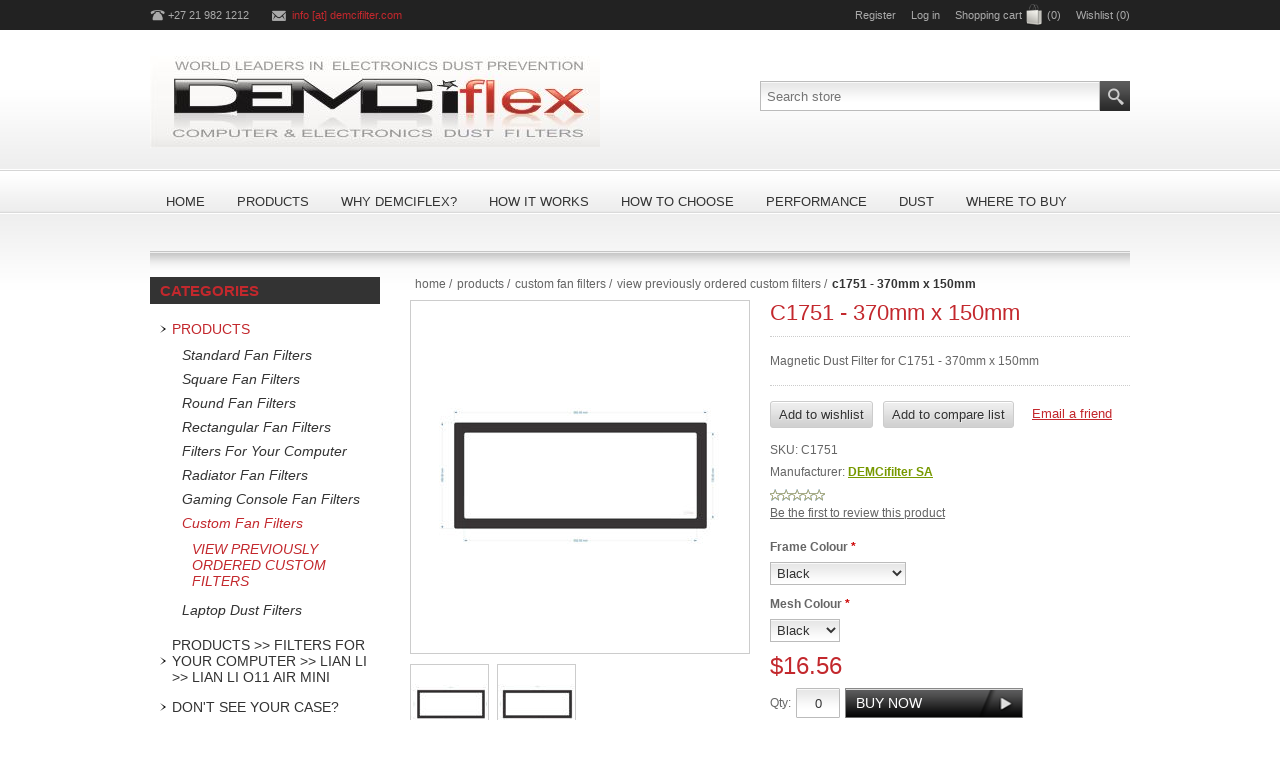

--- FILE ---
content_type: text/html; charset=utf-8
request_url: https://www.demcifilter.com/c1751-370mm-x-150mm
body_size: 36045
content:
<!DOCTYPE html><html lang=en class=html-product-details-page><head><title>C18 - 137mm x 132mm Magnetic Computer Dust Filter | Demcifilter.com | Computers &amp; Electronics Dust Filters</title><meta charset=UTF-8><meta name=description content="DEMCiflex Magnetic Computer Dust Filter Keep dust out of computer clean"><meta name=keywords content="Magnetic Dust Filter for C18 - 137mm x 132mm"><meta name=generator content=nopCommerce><meta name=viewport content="width=device-width, initial-scale=1"><meta property=og:type content=product><meta property=og:title content="C1751 - 370mm x 150mm"><meta property=og:description content="DEMCiflex Magnetic Computer Dust Filter Keep dust out of computer clean"><meta property=og:image content=https://www.demcifilter.com/images/thumbs/0005976_c1751-370mm-x-150mm_300.jpeg><meta property=og:image:url content=https://www.demcifilter.com/images/thumbs/0005976_c1751-370mm-x-150mm_300.jpeg><meta property=og:url content=https://www.demcifilter.com/c1751-370mm-x-150mm><meta property=og:site_name content=Demcifilter><meta property=twitter:card content=summary><meta property=twitter:site content=Demcifilter><meta property=twitter:title content="C1751 - 370mm x 150mm"><meta property=twitter:description content="DEMCiflex Magnetic Computer Dust Filter Keep dust out of computer clean"><meta property=twitter:image content=https://www.demcifilter.com/images/thumbs/0005976_c1751-370mm-x-150mm_300.jpeg><meta property=twitter:url content=https://www.demcifilter.com/c1751-370mm-x-150mm><style>.product-details-page .full-description{display:none}.product-details-page .ui-tabs .full-description{display:block}.product-details-page .tabhead-full-description{display:none}</style><script async src="https://www.googletagmanager.com/gtag/js?id=G-CVN1JF8H76"></script><script>function gtag(){dataLayer.push(arguments)}window.dataLayer=window.dataLayer||[];gtag("js",new Date);gtag("config","G-CVN1JF8H76")</script><link href=/bundles/ld3jkm9lazctg59fc2nhqldzqhbx47jdgjmujdknr0a.min.css rel=stylesheet><link rel=Stylesheet href=/Themes/NeoFashion/Content/css/ThemeRoller.css><link rel=canonical href=https://www.demcifilter.com/c1751-370mm-x-150mm><link rel=apple-touch-icon sizes=180x180 href="icons/icons_0/apple-touch-icon.png?v=oLnq8mlkzd"><link rel=icon type=image/png sizes=32x32 href="icons/icons_0/favicon-32x32.png?v=oLnq8mlkzd"><link rel=icon type=image/png sizes=16x16 href="icons/icons_0/favicon-16x16.png?v=oLnq8mlkzd"><link rel=manifest href="icons/icons_0/site.webmanifest?v=oLnq8mlkzd"><link rel=mask-icon href="icons/icons_0/safari-pinned-tab.svg?v=oLnq8mlkzd" color=#5bbad5><link rel="shortcut icon" href="icons/icons_0/favicon.ico?v=oLnq8mlkzd"><meta name=msapplication-TileColor content=#da532c><meta name=msapplication-config content="icons/icons_0/browserconfig.xml?v=oLnq8mlkzd"><meta name=theme-color content=#ffffff><body><div class=ajax-loading-block-window style=display:none></div><div id=dialog-notifications-success title=Notification style=display:none></div><div id=dialog-notifications-error title=Error style=display:none></div><div id=dialog-notifications-warning title=Warning style=display:none></div><div id=bar-notification class=bar-notification-container data-close=Close></div><div class=master-wrapper-page><!--[if lte IE 7]><div style=clear:both;height:59px;text-align:center;position:relative><a href=http://www.microsoft.com/windows/internet-explorer/default.aspx target=_blank> <img src=/Themes/NeoFashion/Content/img/ie_warning.jpg height=42 width=820 alt="You are using an outdated browser. For a faster, safer browsing experience, upgrade for free today."> </a></div><![endif]--><div class=header-message><p>We will be closing for the festive season from 21 December 2022 and reopening on the 16 January 2023</div><div class=header-line><div class=header-links-wrapper><div class=header-contacts><span class=phone>+27 21 982 1212</span> <span class=mail><a href="javascript:sevenSpikesCore.AntiSpam(&#34;info&#34;,&#34;demcifilter.com &#34;)">info [at] demcifilter.com </a></span></div><div class=header-links><ul><li><a href="/register?returnUrl=%2Fc1751-370mm-x-150mm" class=ico-register>Register</a><li><a href="/login?returnUrl=%2Fc1751-370mm-x-150mm" class=ico-login>Log in</a><li id=topcartlink><a href=/cart class=ico-cart> <span class=cart-label>Shopping cart</span> <span class=cart-qty>(0)</span> </a><li><a href=/wishlist class=ico-wishlist> <span class=wishlist-label>Wishlist</span> <span class=wishlist-qty>(0)</span> </a></ul></div><div id=flyout-cart class=flyout-cart><div class=mini-shopping-cart><div class=count>You have no items in your shopping cart.</div></div></div></div></div><div class=master-wrapper-content><div class=header><div class=header-logo><a href="/" class=logo> <img alt=Demcifilter title=Demcifilter src=https://www.demcifilter.com/images/thumbs/0001225.jpeg></a></div><div class=header-selectors-wrapper></div><div class="search-box store-search-box"><form method=get id=small-search-box-form action=/search><input type=text class=search-box-text id=small-searchterms autocomplete=off name=q placeholder="Search store" aria-label="Search store"> <input type=submit class="button-1 search-box-button" value=Search></form></div></div><div class=header-menu><ul class=mega-menu data-isrtlenabled=false data-enableclickfordropdown=false><li><a href="/" title=Home><span> Home</span></a><li class=has-sublist><a href=/products class=with-subcategories title=Products><span> Products</span></a><div class=plus-button></div><div class=sublist-wrap><ul class=sublist><li class=back-button><span>Back</span><li><a href=/magnetic-dust-filters-standard-fan-filters title="Standard Fan Filters"><span> Standard Fan Filters</span></a><li><a href=/magnetic-dust-filter-square-fan-filters title="Square Fan Filters"><span> Square Fan Filters</span></a><li><a href=/magnetic-dust-filter-round-fan-filters title="Round Fan Filters"><span> Round Fan Filters</span></a><li><a href=/magnetic-dust-filter-rectangular-fan-filters title="Rectangular Fan Filters"><span> Rectangular Fan Filters</span></a><li><a href=/magnetic-computer-dust-filters-for-your-computer title="Filters For Your Computer"><span> Filters For Your Computer</span></a><li><a href=/Radiator-Fan-Filters title="Radiator Fan Filters"><span> Radiator Fan Filters</span></a><li><a href=/Gaming-Console-Fan-Filters title="Gaming Console Fan Filters"><span> Gaming Console Fan Filters</span></a><li><a href=/Custom-Fan-Filters title="Custom Fan Filters"><span> Custom Fan Filters</span></a><li><a href=/Laptop-Dust-Filters title="Laptop Dust Filters"><span> Laptop Dust Filters</span></a><li><a href=/Don-t-see-your-case- title="Don't see your case?"><span> Don&#x27;t see your case?</span></a><li><a href=/colours-2 title=Colours><span> Colours</span></a><li><a href=/shop-by-size title="Shop by Size"><span> Shop by Size</span></a></ul></div><li><a href=/why-demciflex title="Why DEMCiflex?"><span> Why DEMCiflex?</span></a><li class=has-sublist><a href=/how-it-works-2 class=with-subcategories title="How it Works"><span> How it Works</span></a><div class=plus-button></div><div class=sublist-wrap><ul class=sublist><li class=back-button><span>Back</span><li><a href=/how-it-works-2 title="How it Works"><span> How it Works</span></a><li><a href=/cleaning-2 title=Cleaning><span> Cleaning</span></a></ul></div><li><a href=/how-to-choose-2 title="How to Choose"><span> How to Choose</span></a><li><a href=/performance-2 title=Performance><span> Performance</span></a><li><a href=/Dust title=Dust><span> Dust</span></a><li><a href=/Where-to-Buy title="Where to Buy"><span> Where to Buy</span></a></ul><div class=menu-title><span>Menu</span></div><ul class=mega-menu-responsive><li><a href="/" title=Home><span> Home</span></a><li class=has-sublist><a href=/products class=with-subcategories title=Products><span> Products</span></a><div class=plus-button></div><div class=sublist-wrap><ul class=sublist><li class=back-button><span>Back</span><li><a href=/magnetic-dust-filters-standard-fan-filters title="Standard Fan Filters"><span> Standard Fan Filters</span></a><li><a href=/magnetic-dust-filter-square-fan-filters title="Square Fan Filters"><span> Square Fan Filters</span></a><li><a href=/magnetic-dust-filter-round-fan-filters title="Round Fan Filters"><span> Round Fan Filters</span></a><li><a href=/magnetic-dust-filter-rectangular-fan-filters title="Rectangular Fan Filters"><span> Rectangular Fan Filters</span></a><li><a href=/magnetic-computer-dust-filters-for-your-computer title="Filters For Your Computer"><span> Filters For Your Computer</span></a><li><a href=/Radiator-Fan-Filters title="Radiator Fan Filters"><span> Radiator Fan Filters</span></a><li><a href=/Gaming-Console-Fan-Filters title="Gaming Console Fan Filters"><span> Gaming Console Fan Filters</span></a><li><a href=/Custom-Fan-Filters title="Custom Fan Filters"><span> Custom Fan Filters</span></a><li><a href=/Laptop-Dust-Filters title="Laptop Dust Filters"><span> Laptop Dust Filters</span></a><li><a href=/Don-t-see-your-case- title="Don't see your case?"><span> Don&#x27;t see your case?</span></a><li><a href=/colours-2 title=Colours><span> Colours</span></a><li><a href=/shop-by-size title="Shop by Size"><span> Shop by Size</span></a></ul></div><li><a href=/why-demciflex title="Why DEMCiflex?"><span> Why DEMCiflex?</span></a><li class=has-sublist><a href=/how-it-works-2 class=with-subcategories title="How it Works"><span> How it Works</span></a><div class=plus-button></div><div class=sublist-wrap><ul class=sublist><li class=back-button><span>Back</span><li><a href=/how-it-works-2 title="How it Works"><span> How it Works</span></a><li><a href=/cleaning-2 title=Cleaning><span> Cleaning</span></a></ul></div><li><a href=/how-to-choose-2 title="How to Choose"><span> How to Choose</span></a><li><a href=/performance-2 title=Performance><span> Performance</span></a><li><a href=/Dust title=Dust><span> Dust</span></a><li><a href=/Where-to-Buy title="Where to Buy"><span> Where to Buy</span></a></ul></div><div class=ajaxCartInfo data-getajaxcartbuttonurl=/NopAjaxCart/GetAjaxCartButtonsAjax data-productpageaddtocartbuttonselector=.add-to-cart-button data-productboxaddtocartbuttonselector=.product-box-add-to-cart-button data-productboxproductitemelementselector=.product-item data-enableonproductpage=True data-enableoncatalogpages=True data-minishoppingcartquatityformattingresource=({0}) data-miniwishlistquatityformattingresource=({0}) data-addtowishlistbuttonselector=.add-to-wishlist-button></div><input id=addProductVariantToCartUrl name=addProductVariantToCartUrl type=hidden value=/AddProductFromProductDetailsPageToCartAjax> <input id=addProductToCartUrl name=addProductToCartUrl type=hidden value=/AddProductToCartAjax> <input id=miniShoppingCartUrl name=miniShoppingCartUrl type=hidden value=/MiniShoppingCart> <input id=flyoutShoppingCartUrl name=flyoutShoppingCartUrl type=hidden value=/NopAjaxCartFlyoutShoppingCart> <input id=checkProductAttributesUrl name=checkProductAttributesUrl type=hidden value=/CheckIfProductOrItsAssociatedProductsHasAttributes> <input id=getMiniProductDetailsViewUrl name=getMiniProductDetailsViewUrl type=hidden value=/GetMiniProductDetailsView> <input id=flyoutShoppingCartPanelSelector name=flyoutShoppingCartPanelSelector type=hidden value=#flyout-cart> <input id=shoppingCartMenuLinkSelector name=shoppingCartMenuLinkSelector type=hidden value=span.cart-qty> <input id=wishlistMenuLinkSelector name=wishlistMenuLinkSelector type=hidden value=span.wishlist-qty><div id=product-ribbon-info data-productid=2645 data-productboxselector=".product-item, .item-holder" data-productboxpicturecontainerselector=".picture, .item-picture" data-productpagepicturesparentcontainerselector=.product-essential data-productpagebugpicturecontainerselector=.picture data-retrieveproductribbonsurl=/RetrieveProductRibbons></div><div class=ajax-loading-block-window style=display:none><div class=loading-image></div></div><div class=master-column-wrapper><div class=center-2><div class=breadcrumb><ul itemscope itemtype=http://schema.org/BreadcrumbList><li><span> <a href="/"> <span>Home</span> </a> </span> <span class=delimiter>/</span><li itemprop=itemListElement itemscope itemtype=http://schema.org/ListItem><a href=/products itemprop=item> <span itemprop=name>Products</span> </a> <span class=delimiter>/</span><meta itemprop=position content=1><li itemprop=itemListElement itemscope itemtype=http://schema.org/ListItem><a href=/Custom-Fan-Filters itemprop=item> <span itemprop=name>Custom Fan Filters</span> </a> <span class=delimiter>/</span><meta itemprop=position content=2><li itemprop=itemListElement itemscope itemtype=http://schema.org/ListItem><a href=/custom-filters-3 itemprop=item> <span itemprop=name>VIEW PREVIOUSLY ORDERED CUSTOM FILTERS</span> </a> <span class=delimiter>/</span><meta itemprop=position content=3><li itemprop=itemListElement itemscope itemtype=http://schema.org/ListItem><strong class=current-item itemprop=name>C1751 - 370mm x 150mm</strong> <span itemprop=item itemscope itemtype=http://schema.org/Thing id=/c1751-370mm-x-150mm> </span><meta itemprop=position content=4></ul></div><div class="page product-details-page"><div class=page-body><form method=post id=product-details-form action=/c1751-370mm-x-150mm><div itemscope itemtype=http://schema.org/Product data-productid=2645><div class=product-essential><div class=product-details><div class=gallery><div class=picture><img alt="Picture of C1751 - 370mm x 150mm" src=https://www.demcifilter.com/images/thumbs/0005976_c1751-370mm-x-150mm_300.jpeg title="Picture of C1751 - 370mm x 150mm" itemprop=image id=main-product-img-2645></div><div class=picture-thumbs><a class=thumb-item href=https://www.demcifilter.com/images/thumbs/0005976_c1751-370mm-x-150mm.jpeg alt="Picture of C1751 - 370mm x 150mm" title="Picture of C1751 - 370mm x 150mm"> <img src=https://www.demcifilter.com/images/thumbs/0005976_c1751-370mm-x-150mm_80.jpeg alt="Picture of C1751 - 370mm x 150mm" title="Picture of C1751 - 370mm x 150mm" data-defaultsize=https://www.demcifilter.com/images/thumbs/0005976_c1751-370mm-x-150mm_300.jpeg data-fullsize=https://www.demcifilter.com/images/thumbs/0005976_c1751-370mm-x-150mm.jpeg> </a> <a class=thumb-item href=https://www.demcifilter.com/images/thumbs/0005977_c1751-370mm-x-150mm.jpeg alt="Picture of C1751 - 370mm x 150mm" title="Picture of C1751 - 370mm x 150mm"> <img src=https://www.demcifilter.com/images/thumbs/0005977_c1751-370mm-x-150mm_80.jpeg alt="Picture of C1751 - 370mm x 150mm" title="Picture of C1751 - 370mm x 150mm" data-defaultsize=https://www.demcifilter.com/images/thumbs/0005977_c1751-370mm-x-150mm_300.jpeg data-fullsize=https://www.demcifilter.com/images/thumbs/0005977_c1751-370mm-x-150mm.jpeg> </a></div></div><div class=overview><div class=product-name><h1 itemprop=name>C1751 - 370mm x 150mm</h1></div><div class=short-description>Magnetic Dust Filter for C1751 - 370mm x 150mm</div><div class=buttons><div class=add-to-wishlist><input type=button id=add-to-wishlist-button-2645 class="button-2 add-to-wishlist-button" value="Add to wishlist" data-productid=2645 onclick="return AjaxCart.addproducttocart_details(&#34;/addproducttocart/details/2645/2    &#34;,&#34;#product-details-form&#34;),!1"></div><div class=compare-products><input type=button value="Add to compare list" class="button-2 add-to-compare-list-button" onclick="return AjaxCart.addproducttocomparelist(&#34;/compareproducts/add/2645&#34;),!1"></div><div class=email-a-friend><input type=button value="Email a friend" class="button-2 email-a-friend-button" onclick="setLocation(&#34;/productemailafriend/2645&#34;)"></div></div><div class=additional-details><div class=sku><span class=label>SKU:</span> <span class=value itemprop=sku id=sku-2645>C1751</span></div></div><div class=manufacturers><span class=label>Manufacturer:</span> <span class=value> <a href=/demcifilter-sa>DEMCifilter SA</a> </span></div><div class=product-reviews-overview><div class=product-review-box><div class=rating><div style=width:0%></div></div></div><div class=product-no-reviews><a href=/productreviews/2645>Be the first to review this product</a></div></div><div class=attributes><dl><dt id=product_attribute_label_1477472><label class=text-prompt> Frame Colour </label> <span class=required>*</span><dd id=product_attribute_input_1477472><select name=product_attribute_1477472 id=product_attribute_1477472><option value=50176>Black<option value=50177>White<option value=50178>Blue<option value=50179>Red<option value=50180>Green<option value=50181>Yellow<option value=50182>Purple<option value=50183>Chrome<option value=50184>Brushed Aluminum<option value=50185>Silver<option value=50186>Metallic Silver<option value=50187>Neon Pink<option value=50188>Neon Yellow<option value=50189>Neon Orange</select><dt id=product_attribute_label_1477473><label class=text-prompt> Mesh Colour </label> <span class=required>*</span><dd id=product_attribute_input_1477473><select name=product_attribute_1477473 id=product_attribute_1477473><option value=50190>Black<option value=50191>White</select></dl></div><div class=prices itemprop=offers itemscope itemtype=http://schema.org/Offer><div class=product-price><span itemprop=price content=16.56 class=price-value-2645> $16.56 </span></div><meta itemprop=priceCurrency content=USD></div><div class=add-to-cart><div class=add-to-cart-panel><label class=qty-label for=addtocart_2645_EnteredQuantity>Qty:</label> <input class=qty-input type=text data-val=true data-val-required="The Qty field is required." id=addtocart_2645_EnteredQuantity name=addtocart_2645.EnteredQuantity value=0> <input type=button id=add-to-cart-button-2645 class="button-1 add-to-cart-button" value="Buy Now" data-productid=2645 onclick="return AjaxCart.addproducttocart_details(&#34;/addproducttocart/details/2645/1&#34;,&#34;#product-details-form&#34;),!1"></div></div><div class=product-share-button><div class="addthis_toolbox addthis_default_style"><a class=addthis_button_preferred_1></a><a class=addthis_button_preferred_2></a><a class=addthis_button_preferred_3></a><a class=addthis_button_preferred_4></a><a class=addthis_button_compact></a><a class="addthis_counter addthis_bubble_style"></a></div><script src="https://s7.addthis.com/js/250/addthis_widget.js#pubid=nopsolutions"></script></div></div></div><div class=full-description itemprop=description><p><span style=font-family:Arial;font-size:small>Size:</span><br> <span style=font-family:Arial;font-size:small>O/D 370mm x 150mm</span><br style=font-family:Arial;font-size:small> <span style=font-family:Arial;font-size:small>I/D 340mm x 120mm</span><br> <span style=font-family:Arial;font-size:small>Height:</span><br> <span style=font-family:Arial;font-size:small>&lt; 2.5mm thick for ferrous filters (without the non-ferrous magnet)</span><br><br></div></div><div id=quickTabs class=productTabs data-ajaxenabled=false data-productreviewsaddnewurl=/ProductTab/ProductReviewsTabAddNew/2645 data-productcontactusurl=/ProductTab/ProductContactUsTabAddNew/2645 data-couldnotloadtaberrormessage="Couldn't load this tab."><div class=productTabs-header><ul><li><a href=#quickTab-description>Description</a></ul></div><div class=productTabs-body><div id=quickTab-description><div class=full-description itemprop=description><p><span style=font-family:Arial;font-size:small>Size:</span><br> <span style=font-family:Arial;font-size:small>O/D 370mm x 150mm</span><br style=font-family:Arial;font-size:small> <span style=font-family:Arial;font-size:small>I/D 340mm x 120mm</span><br> <span style=font-family:Arial;font-size:small>Height:</span><br> <span style=font-family:Arial;font-size:small>&lt; 2.5mm thick for ferrous filters (without the non-ferrous magnet)</span><br><br></div></div></div></div><div class=product-collateral><div class="related-products-grid product-grid"><div class=title><strong>Related products</strong></div><div class=item-grid><div class=item-box><div class=product-item data-productid=3><div class=picture><a href=/demciflex-magnetic-dust-filter-for-120mm-square-computer-dust-filter title="Show details for 120mm Square Computer Dust Filter"> <img src="[data-uri]" data-lazyloadsrc=https://www.demcifilter.com/images/thumbs/0001335_120mm-square-computer-dust-filter_200.jpeg alt="Picture of 120mm Square Computer Dust Filter" title="Show details for 120mm Square Computer Dust Filter" data-second-image=https://www.demcifilter.com/images/thumbs/0001336_120mm-square-computer-dust-filter_200.jpeg> </a></div><div class=details><h2 class=product-title><a href=/demciflex-magnetic-dust-filter-for-120mm-square-computer-dust-filter>120mm Square Computer Dust Filter</a></h2><div class=product-rating-box title="0 review(s)"><div class=rating><div style=width:0%></div></div></div><div class=description>Magnetic Dust Filter for 120mm Square Computer Dust Filter</div><div class=add-info><div class=prices><span class="price actual-price">$7.97</span></div><div class=buttons><input type=button value="Buy Now" class="button-2 product-box-add-to-cart-button" onclick="return AjaxCart.addproducttocart_catalog(&#34;/addproducttocart/catalog/3/1/1    &#34;),!1"></div></div></div></div></div><div class=item-box><div class=product-item data-productid=463><div class=picture><a href=/demciflex-magnetic-dust-filter-for-laptop-dust-filter-3-pack title="Show details for Laptop Dust Filter 3 Pack"> <img src="[data-uri]" data-lazyloadsrc=https://www.demcifilter.com/images/thumbs/0002640_laptop-dust-filter-3-pack_200.jpeg alt="Picture of Laptop Dust Filter 3 Pack" title="Show details for Laptop Dust Filter 3 Pack" data-second-image=https://www.demcifilter.com/images/thumbs/0002641_laptop-dust-filter-3-pack_200.jpeg> </a></div><div class=details><h2 class=product-title><a href=/demciflex-magnetic-dust-filter-for-laptop-dust-filter-3-pack>Laptop Dust Filter 3 Pack</a></h2><div class=product-rating-box title="0 review(s)"><div class=rating><div style=width:0%></div></div></div><div class=description>Magnetic Dust Filter for Laptop Dust Filter 3 Pack</div><div class=add-info><div class=prices><span class="price actual-price">$4.26</span></div><div class=buttons><input type=button value="Buy Now" class="button-2 product-box-add-to-cart-button" onclick="return AjaxCart.addproducttocart_catalog(&#34;/addproducttocart/catalog/463/1/1    &#34;),!1"></div></div></div></div></div><div class=item-box><div class=product-item data-productid=587><div class=picture><a href=/demciflex-magnetic-dust-filter-for-xbox-one-dust-filter-kit title="Show details for XBOX One Dust Filter Kit"> <img src="[data-uri]" data-lazyloadsrc=https://www.demcifilter.com/images/thumbs/0003073_XBOX-One-Dust-Filter-Kit_200.jpeg alt="Picture of XBOX One Dust Filter Kit" title="Show details for XBOX One Dust Filter Kit" data-second-image=https://www.demcifilter.com/images/thumbs/0003074_XBOX-One-Dust-Filter-Kit_200.jpeg> </a></div><div class=details><h2 class=product-title><a href=/demciflex-magnetic-dust-filter-for-xbox-one-dust-filter-kit>XBOX One Dust Filter Kit</a></h2><div class=product-rating-box title="0 review(s)"><div class=rating><div style=width:0%></div></div></div><div class=description>Magnetic Dust Filter for XBOX One Dust Filter Kit</div><div class=add-info><div class=prices><span class="price actual-price">$25.04</span></div><div class=buttons><input type=button value="Buy Now" class="button-2 product-box-add-to-cart-button" onclick="return AjaxCart.addproducttocart_catalog(&#34;/addproducttocart/catalog/587/1/1    &#34;),!1"></div></div></div></div></div></div></div></div></div><input name=__RequestVerificationToken type=hidden value=CfDJ8Pwiyv3RXZRPhnTkR0mrtiiDlCwWaXuyvSXwnwM75RID91Oe9XoktIlgPCfuFWSTK1ln_IResaXL5DDFbNnNFqEVgTnDOH8iQklSyObVF86pIUAQIj01LSHoZqNLE15E4Whw9k7ZYJvzbbuzABgenNI></form></div></div></div><div class=side-2><div class="block block-category-navigation"><div class=title><strong>Categories</strong></div><div class=listbox><ul class=list><li class=active><a href=/products>Products </a><ul class=sublist><li class=inactive><a href=/magnetic-dust-filters-standard-fan-filters>Standard Fan Filters </a><li class=inactive><a href=/magnetic-dust-filter-square-fan-filters>Square Fan Filters </a><li class=inactive><a href=/magnetic-dust-filter-round-fan-filters>Round Fan Filters </a><li class=inactive><a href=/magnetic-dust-filter-rectangular-fan-filters>Rectangular Fan Filters </a><li class=inactive><a href=/magnetic-computer-dust-filters-for-your-computer>Filters For Your Computer </a><li class=inactive><a href=/Radiator-Fan-Filters>Radiator Fan Filters </a><li class=inactive><a href=/Gaming-Console-Fan-Filters>Gaming Console Fan Filters </a><li class=active><a href=/Custom-Fan-Filters>Custom Fan Filters </a><ul class=sublist><li class="active last"><a href=/custom-filters-3>VIEW PREVIOUSLY ORDERED CUSTOM FILTERS </a></ul><li class=inactive><a href=/Laptop-Dust-Filters>Laptop Dust Filters </a></ul><li class=inactive><a href=/products-filters-for-your-computer-lian-li-lian-li-o11-air-mini>Products &gt;&gt; Filters For Your Computer &gt;&gt; LIAN LI &gt;&gt; Lian Li O11 Air Mini </a><li class=inactive><a href=/Don-t-see-your-case->Don&#x27;t see your case? </a><li class=inactive><a href=/Downloads>Downloads </a><li class=inactive><a href=/why-demciflex>Why DEMCiflex? </a><li class=inactive><a href=/how-it-works-2>How it Works </a><li class=inactive><a href=/how-to-choose-2>How to Choose </a><li class=inactive><a href=/performance-2>Performance </a><li class=inactive><a href=/View-Demo>View Demo </a><li class=inactive><a href=/colours-2>Colours </a><li class=inactive><a href=/Dust>Dust </a><li class=inactive><a href=/Where-to-Buy>Where to Buy </a><li class=inactive><a href=/Distributors>Distributors </a></ul></div></div><div class="block block-manufacturer-navigation"><div class=title><strong>Manufacturers</strong></div><div class=listbox><ul class=list><li class=inactive><a href=/demcifilter-sa>DEMCifilter SA</a></ul></div></div><div class="block block-popular-tags"><div class=title><strong>Popular tags</strong></div><div class=listbox><div class=tags><ul><li><a href=/bottom-filter-meshroom-s-itx-case style=font-size:85%>bottom filter meshroom s itx case</a><li><a href=/lian-li-evo-left-internal-filter style=font-size:85%>lian li evo - left internal filter</a><li><a href=/meshroom-s-itx-case style=font-size:120%>meshroom s itx case</a></ul></div></div></div></div></div></div><div class=footer><div class=footer-top><div class=footer-center><div class="footer-block footer-block-first"><h3>Company info</h3><ul class=footer-menu><li><a href=/benefits-of-fitting-demciflex-computer-and-electronics-dust-filters>DEMCiflex benefits</a><li><a href=/Cleaning>Cleaning</a><li><a href=/Colours>Colours</a><li><a href=/Custom-Filters>Custom Filters</a><li><a href=/Dust-and-Electronics>Dust and Electronics</a><li><a href=/How-it-works>How it works</a><li><a href=/How-to-choose>How to choose</a><li><a href=/Performance>Performance</a><li><a href=/what-is-new>What is new?</a><li><a href=/Why-DEMCiflex->Why DEMCiflex</a></ul></div><div class="footer-block footer-block-second"><h3>Customer services</h3><ul class=footer-menu><li><a href=/contactus>Contact us</a><li><a href=/black-friday-sale-2022>Black Friday Sale 2022</a><li><a href=/Distribution>Distribution</a><li><a href=/Tracking>Tracking</a><li><a href=/problems-with-this-website>Problems with this website?</a><li><a href=/where-to-buy-2>Where to Buy</a><li><a href=/shipping-returns>Shipping &amp; Returns</a><li><a href=/privacy-notice>Privacy notice</a><li><a href=/conditions-of-use>Conditions of Use</a><li><a href=/sitemap>Sitemap</a></ul></div><div class=footer-block><h3>My account</h3><ul class=footer-menu><li><a href=/customer/info>Customer info</a><li><a href=/customer/addresses>Addresses</a><li><a href=/order/history>Orders</a><li><a href=/wishlist>Wishlist</a></ul></div><div class="footer-block footer-block-last"><div class=newsletter><div class=title><strong>Subscribe to our newsletter</strong></div><div class=newsletter-subscribe id=newsletter-subscribe-block><div class=newsletter-email><input id=newsletter-email class=newsletter-subscribe-text placeholder="Enter your email here..." aria-label="Sign up for our newsletter" type=email name=NewsletterEmail> <input type=button value=Subscribe id=newsletter-subscribe-button class="button-1 newsletter-subscribe-button"></div><div class=newsletter-validation><span id=subscribe-loading-progress style=display:none class=please-wait>Wait...</span> <span class=field-validation-valid data-valmsg-for=NewsletterEmail data-valmsg-replace=true></span></div></div><div class=newsletter-result id=newsletter-result-block></div></div><h3>Payment Methods</h3><div class=accepted-payment-methods><ul><li class=method1><li class=method2><li class=method3><li class=method4><li class=method5><li class=method6></ul></div></div></div></div><div class=footer-bottom><div class=center><div class=footer-powered-by>Powered by <a href="https://www.comalytics.com/" target=_blank><img src=/images/Comalytics-default.png alt="E-business powered by Comalytics">Comalytics</a></div><div class=footer-disclaimer>Copyright &copy; 2026 Demcifilter. All rights reserved.</div><div class=footer-social><a target=_blank class=facebook href="https://www.facebook.com/DEMCifilter?ref=hl" aria-label=Facebook></a> <a target=_blank class=twitter href=https://twitter.com/DEMCifilterSA aria-label=Twitter></a></div><div class=footer-store-theme></div></div></div></div><script src=/bundles/yao0ltvqla3xvsrc3irhqx_l3qqqjlbb2aqdu0eqsmg.min.js></script><script>$(document).ready(function(){$(".picture-thumbs").magnificPopup({type:"image",delegate:"a",removalDelay:300,gallery:{enabled:!0,navigateByImgClick:!0,preload:[0,1],tPrev:"Previous (Left arrow key)",tNext:"Next (Right arrow key)",tCounter:"%curr% of %total%"},tClose:"Close (Esc)",tLoading:"Loading..."})})</script><script>$(document).ready(function(){$(".thumb-item > img").on("click",function(){$("#main-product-img-2645").attr("src",$(this).attr("data-defaultsize"));$("#main-product-img-2645").attr("title",$(this).attr("title"));$("#main-product-img-2645").attr("alt",$(this).attr("alt"));$("#main-product-img-lightbox-anchor-2645").attr("href",$(this).attr("data-fullsize"));$("#main-product-img-lightbox-anchor-2645").attr("title",$(this).attr("title"))})})</script><script>$(document).ready(function(){showHideDropdownQuantity("product_attribute_1477472")})</script><script>$(document).ready(function(){showHideDropdownQuantity("product_attribute_1477473")})</script><script>function showHideDropdownQuantity(n){$("select[name="+n+"] > option").each(function(){$("#"+n+"_"+this.value+"_qty_box").hide()});$("#"+n+"_"+$("select[name="+n+"] > option:selected").val()+"_qty_box").css("display","inline-block")}function showHideRadioQuantity(n){$("input[name="+n+"]:radio").each(function(){$("#"+$(this).attr("id")+"_qty_box").hide()});$("#"+n+"_"+$("input[name="+n+"]:radio:checked").val()+"_qty_box").css("display","inline-block")}function showHideCheckboxQuantity(n){$("#"+n).is(":checked")?$("#"+n+"_qty_box").css("display","inline-block"):$("#"+n+"_qty_box").hide()}</script><script>function attribute_change_handler_2645(){$.ajax({cache:!1,url:"/shoppingcart/productdetails_attributechange?productId=2645&validateAttributeConditions=False&loadPicture=True",data:$("#product-details-form").serialize(),type:"POST",success:function(n){var t;if(n.price&&$(".price-value-2645").text(n.price),n.basepricepangv?$("#base-price-pangv-2645").text(n.basepricepangv):$("#base-price-pangv-2645").hide(),n.sku?$("#sku-2645").text(n.sku).parent(".sku").show():$("#sku-2645").parent(".sku").hide(),n.mpn?$("#mpn-2645").text(n.mpn).parent(".manufacturer-part-number").show():$("#mpn-2645").parent(".manufacturer-part-number").hide(),n.gtin?$("#gtin-2645").text(n.gtin).parent(".gtin").show():$("#gtin-2645").parent(".gtin").hide(),n.stockAvailability&&$("#stock-availability-value-2645").text(n.stockAvailability),n.enabledattributemappingids)for(t=0;t<n.enabledattributemappingids.length;t++)$("#product_attribute_label_"+n.enabledattributemappingids[t]).show(),$("#product_attribute_input_"+n.enabledattributemappingids[t]).show();if(n.disabledattributemappingids)for(t=0;t<n.disabledattributemappingids.length;t++)$("#product_attribute_label_"+n.disabledattributemappingids[t]).hide(),$("#product_attribute_input_"+n.disabledattributemappingids[t]).hide();n.pictureDefaultSizeUrl&&$("#main-product-img-2645").attr("src",n.pictureDefaultSizeUrl);n.pictureFullSizeUrl&&$("#main-product-img-lightbox-anchor-2645").attr("href",n.pictureFullSizeUrl);n.message&&alert(n.message);$(document).trigger({type:"product_attributes_changed",changedData:n})}})}$(document).ready(function(){attribute_change_handler_2645();$("#product_attribute_1477472").on("change",function(){attribute_change_handler_2645()});$("#product_attribute_1477473").on("change",function(){attribute_change_handler_2645()})})</script><script>$(document).ready(function(){$("#addtocart_2645_EnteredQuantity").on("keydown",function(n){if(n.keyCode==13)return $("#add-to-cart-button-2645").trigger("click"),!1})})</script><script>$(document).ready(function(){$(".header-line").on("mouseenter","#topcartlink",function(){$("#flyout-cart").addClass("active")});$(".header-line").on("mouseleave","#topcartlink",function(){$("#flyout-cart").removeClass("active")});$(".header-line").on("mouseenter","#flyout-cart",function(){$("#flyout-cart").addClass("active")});$(".header-line").on("mouseleave","#flyout-cart",function(){$("#flyout-cart").removeClass("active")})})</script><script>AjaxCart.init(!1,".header-links .cart-qty",".header-links .wishlist-qty","#flyout-cart")</script><script>$("#small-search-box-form").on("submit",function(n){$("#small-searchterms").val()==""&&(alert("Please enter some search keyword"),$("#small-searchterms").focus(),n.preventDefault())})</script><script>$(document).ready(function(){var n,t;$("#small-searchterms").autocomplete({delay:500,minLength:3,source:"/catalog/searchtermautocomplete",appendTo:".search-box",select:function(n,t){return $("#small-searchterms").val(t.item.label),setLocation(t.item.producturl),!1},open:function(){n&&(t=document.getElementById("small-searchterms").value,$(".ui-autocomplete").append('<li class="ui-menu-item" role="presentation"><a href="/search?q='+t+'">View all results...<\/a><\/li>'))}}).data("ui-autocomplete")._renderItem=function(t,i){var r=i.label;return n=i.showlinktoresultsearch,r=htmlEncode(r),$("<li><\/li>").data("item.autocomplete",i).append("<a><img src='"+i.productpictureurl+"'><span>"+r+"<\/span><\/a>").appendTo(t)}})</script><script>(function(n,t){n(document).ready(function(){t.prepareTopMenu()});n(document).on("themeBreakpointPassed7Spikes",function(n){n.isInitialLoad||window.sevenSpikesTheme||t.prepareTopMenu()})})(jQuery,sevenSpikesCore)</script><script>function newsletter_subscribe(n){var t=$("#subscribe-loading-progress"),i;t.show();i={subscribe:n,email:$("#newsletter-email").val()};$.ajax({cache:!1,type:"POST",url:"/subscribenewsletter",data:i,success:function(n){$("#newsletter-result-block").html(n.Result);n.Success?($("#newsletter-subscribe-block").hide(),$("#newsletter-result-block").show()):$("#newsletter-result-block").fadeIn("slow").delay(2e3).fadeOut("slow")},error:function(){alert("Failed to subscribe.")},complete:function(){t.hide()}})}$(document).ready(function(){$("#newsletter-subscribe-button").on("click",function(){newsletter_subscribe("true")});$("#newsletter-email").on("keydown",function(n){if(n.keyCode==13)return $("#newsletter-subscribe-button").trigger("click"),!1})})</script>

--- FILE ---
content_type: text/html; charset=utf-8
request_url: https://www.demcifilter.com/NopAjaxCart/GetAjaxCartButtonsAjax
body_size: 1862
content:


        <div class="ajax-cart-button-wrapper qty-enabled" data-productid="2645" data-isproductpage="true">
                <input type="button" id="add-to-cart-button-2645" value="Buy Now" class="button-1 add-to-cart-button nopAjaxCartProductVariantAddToCartButton" data-productid="2645" />
                      

        </div>
        <div class="ajax-cart-button-wrapper qty-enabled" data-productid="3" data-isproductpage="false">
                        <input type="text" data-quantityproductid="3" class="productQuantityTextBox" value="0" />
                <input type="button" value="Buy Now" class="button-2 product-box-add-to-cart-button nopAjaxCartProductListAddToCartButton" data-productid="3" />
                      

        </div>
        <div class="ajax-cart-button-wrapper qty-enabled" data-productid="463" data-isproductpage="false">
                        <input type="text" data-quantityproductid="463" class="productQuantityTextBox" value="0" />
                <input type="button" value="Buy Now" class="button-2 product-box-add-to-cart-button nopAjaxCartProductListAddToCartButton" data-productid="463" />
                      

        </div>
        <div class="ajax-cart-button-wrapper qty-enabled" data-productid="587" data-isproductpage="false">
                        <input type="text" data-quantityproductid="587" class="productQuantityTextBox" value="0" />
                <input type="button" value="Buy Now" class="button-2 product-box-add-to-cart-button nopAjaxCartProductListAddToCartButton" data-productid="587" />
                      

        </div>
